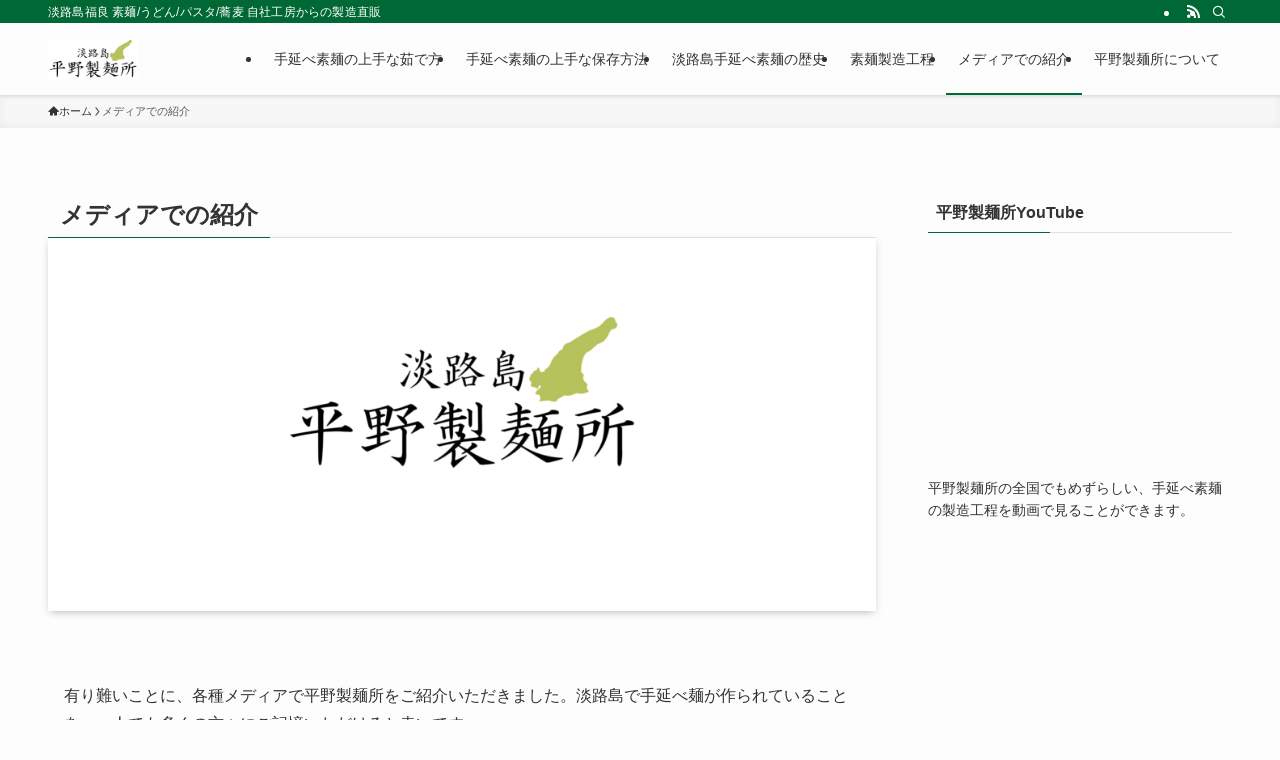

--- FILE ---
content_type: text/html; charset=UTF-8
request_url: https://mekabumen.net/media/
body_size: 15304
content:
<!DOCTYPE html>
<html lang="ja" data-loaded="false" data-scrolled="false" data-spmenu="closed">
<head>
<meta charset="utf-8">
<meta name="format-detection" content="telephone=no">
<meta http-equiv="X-UA-Compatible" content="IE=edge">
<meta name="viewport" content="width=device-width, viewport-fit=cover">
<title>メディアでの紹介 | 平野製麺所</title>
<meta name='robots' content='max-image-preview:large' />
	<style>img:is([sizes="auto" i], [sizes^="auto," i]) { contain-intrinsic-size: 3000px 1500px }</style>
	<link rel='dns-prefetch' href='//cdn.jsdelivr.net' />
<link rel="alternate" type="application/rss+xml" title="平野製麺所 &raquo; フィード" href="https://mekabumen.net/feed/" />
<link rel="alternate" type="application/rss+xml" title="平野製麺所 &raquo; コメントフィード" href="https://mekabumen.net/comments/feed/" />

<!-- SEO SIMPLE PACK 3.6.2 -->
<meta name="description" content="有り難いことに、各種メディアで平野製麺所をご紹介いただきました。淡路島で手延べ麺が作られていることを、一人でも多くの方々にご記憶いただけると幸いです。 マツコの知らない世界 2017年7月25日人気テレビ番組「マツコの知らない世界」で、”う">
<link rel="canonical" href="https://mekabumen.net/media/">
<meta property="og:locale" content="ja_JP">
<meta property="og:type" content="article">
<meta property="og:image" content="https://mekabumen.net/wp-content/uploads/2021/07/hirano01a.jpg">
<meta property="og:title" content="メディアでの紹介 | 平野製麺所">
<meta property="og:description" content="有り難いことに、各種メディアで平野製麺所をご紹介いただきました。淡路島で手延べ麺が作られていることを、一人でも多くの方々にご記憶いただけると幸いです。 マツコの知らない世界 2017年7月25日人気テレビ番組「マツコの知らない世界」で、”う">
<meta property="og:url" content="https://mekabumen.net/media/">
<meta property="og:site_name" content="平野製麺所">
<meta name="twitter:card" content="summary_large_image">
<!-- / SEO SIMPLE PACK -->

<link rel='stylesheet' id='wp-block-library-css' href='https://mekabumen.net/wp-includes/css/dist/block-library/style.min.css?ver=6.8.3' type='text/css' media='all' />
<link rel='stylesheet' id='swell-icons-css' href='https://mekabumen.net/wp-content/themes/swell/build/css/swell-icons.css?ver=2.15.0' type='text/css' media='all' />
<link rel='stylesheet' id='main_style-css' href='https://mekabumen.net/wp-content/themes/swell/build/css/main.css?ver=2.15.0' type='text/css' media='all' />
<link rel='stylesheet' id='swell_blocks-css' href='https://mekabumen.net/wp-content/themes/swell/build/css/blocks.css?ver=2.15.0' type='text/css' media='all' />
<style id='swell_custom-inline-css' type='text/css'>
:root{--swl-fz--content:4vw;--swl-font_family:"游ゴシック体", "Yu Gothic", YuGothic, "Hiragino Kaku Gothic ProN", "Hiragino Sans", Meiryo, sans-serif;--swl-font_weight:500;--color_main:#006834;--color_text:#333;--color_link:#1176d4;--color_htag:#006834;--color_bg:#fdfdfd;--color_gradient1:#d8ffff;--color_gradient2:#87e7ff;--color_main_thin:rgba(0, 130, 65, 0.05 );--color_main_dark:rgba(0, 78, 39, 1 );--color_list_check:#006834;--color_list_num:#006834;--color_list_good:#86dd7b;--color_list_triangle:#f4e03a;--color_list_bad:#f36060;--color_faq_q:#d55656;--color_faq_a:#6599b7;--color_icon_good:#3cd250;--color_icon_good_bg:#ecffe9;--color_icon_bad:#4b73eb;--color_icon_bad_bg:#eafaff;--color_icon_info:#f578b4;--color_icon_info_bg:#fff0fa;--color_icon_announce:#ffa537;--color_icon_announce_bg:#fff5f0;--color_icon_pen:#7a7a7a;--color_icon_pen_bg:#f7f7f7;--color_icon_book:#787364;--color_icon_book_bg:#f8f6ef;--color_icon_point:#ffa639;--color_icon_check:#86d67c;--color_icon_batsu:#f36060;--color_icon_hatena:#5295cc;--color_icon_caution:#f7da38;--color_icon_memo:#84878a;--color_deep01:#e44141;--color_deep02:#3d79d5;--color_deep03:#63a84d;--color_deep04:#f09f4d;--color_pale01:#fff2f0;--color_pale02:#f3f8fd;--color_pale03:#f1f9ee;--color_pale04:#fdf9ee;--color_mark_blue:#b7e3ff;--color_mark_green:#bdf9c3;--color_mark_yellow:#fcf69f;--color_mark_orange:#ffddbc;--border01:solid 1px var(--color_main);--border02:double 4px var(--color_main);--border03:dashed 2px var(--color_border);--border04:solid 4px var(--color_gray);--card_posts_thumb_ratio:56.25%;--list_posts_thumb_ratio:56.25%;--big_posts_thumb_ratio:56.25%;--thumb_posts_thumb_ratio:56.25%;--blogcard_thumb_ratio:56.25%;--color_header_bg:#fdfdfd;--color_header_text:#333;--color_footer_bg:#006834;--color_footer_text:#ffffff;--container_size:1200px;--article_size:900px;--logo_size_sp:48px;--logo_size_pc:40px;--logo_size_pcfix:32px;}.swl-cell-bg[data-icon="doubleCircle"]{--cell-icon-color:#ffc977}.swl-cell-bg[data-icon="circle"]{--cell-icon-color:#94e29c}.swl-cell-bg[data-icon="triangle"]{--cell-icon-color:#eeda2f}.swl-cell-bg[data-icon="close"]{--cell-icon-color:#ec9191}.swl-cell-bg[data-icon="hatena"]{--cell-icon-color:#93c9da}.swl-cell-bg[data-icon="check"]{--cell-icon-color:#94e29c}.swl-cell-bg[data-icon="line"]{--cell-icon-color:#9b9b9b}.cap_box[data-colset="col1"]{--capbox-color:#f59b5f;--capbox-color--bg:#fff8eb}.cap_box[data-colset="col2"]{--capbox-color:#5fb9f5;--capbox-color--bg:#edf5ff}.cap_box[data-colset="col3"]{--capbox-color:#2fcd90;--capbox-color--bg:#eafaf2}.red_{--the-btn-color:#f74a4a;--the-btn-color2:#ffbc49;--the-solid-shadow: rgba(185, 56, 56, 1 )}.blue_{--the-btn-color:#338df4;--the-btn-color2:#35eaff;--the-solid-shadow: rgba(38, 106, 183, 1 )}.green_{--the-btn-color:#62d847;--the-btn-color2:#7bf7bd;--the-solid-shadow: rgba(74, 162, 53, 1 )}.is-style-btn_normal{--the-btn-radius:80px}.is-style-btn_solid{--the-btn-radius:80px}.is-style-btn_shiny{--the-btn-radius:80px}.is-style-btn_line{--the-btn-radius:80px}.post_content blockquote{padding:1.5em 2em 1.5em 3em}.post_content blockquote::before{content:"";display:block;width:5px;height:calc(100% - 3em);top:1.5em;left:1.5em;border-left:solid 1px rgba(180,180,180,.75);border-right:solid 1px rgba(180,180,180,.75);}.mark_blue{background:-webkit-linear-gradient(transparent 64%,var(--color_mark_blue) 0%);background:linear-gradient(transparent 64%,var(--color_mark_blue) 0%)}.mark_green{background:-webkit-linear-gradient(transparent 64%,var(--color_mark_green) 0%);background:linear-gradient(transparent 64%,var(--color_mark_green) 0%)}.mark_yellow{background:-webkit-linear-gradient(transparent 64%,var(--color_mark_yellow) 0%);background:linear-gradient(transparent 64%,var(--color_mark_yellow) 0%)}.mark_orange{background:-webkit-linear-gradient(transparent 64%,var(--color_mark_orange) 0%);background:linear-gradient(transparent 64%,var(--color_mark_orange) 0%)}[class*="is-style-icon_"]{color:#333;border-width:0}[class*="is-style-big_icon_"]{border-width:2px;border-style:solid}[data-col="gray"] .c-balloon__text{background:#f7f7f7;border-color:#ccc}[data-col="gray"] .c-balloon__before{border-right-color:#f7f7f7}[data-col="green"] .c-balloon__text{background:#d1f8c2;border-color:#9ddd93}[data-col="green"] .c-balloon__before{border-right-color:#d1f8c2}[data-col="blue"] .c-balloon__text{background:#e2f6ff;border-color:#93d2f0}[data-col="blue"] .c-balloon__before{border-right-color:#e2f6ff}[data-col="red"] .c-balloon__text{background:#ffebeb;border-color:#f48789}[data-col="red"] .c-balloon__before{border-right-color:#ffebeb}[data-col="yellow"] .c-balloon__text{background:#f9f7d2;border-color:#fbe593}[data-col="yellow"] .c-balloon__before{border-right-color:#f9f7d2}.-type-list2 .p-postList__body::after,.-type-big .p-postList__body::after{content: "続きを読む »";}.c-postThumb__cat{background-color:#006834;color:#fff}.post_content h2:where(:not([class^="swell-block-"]):not(.faq_q):not(.p-postList__title)){background:var(--color_htag);padding:.75em 1em;color:#fff}.post_content h2:where(:not([class^="swell-block-"]):not(.faq_q):not(.p-postList__title))::before{position:absolute;display:block;pointer-events:none;content:"";top:-4px;left:0;width:100%;height:calc(100% + 4px);box-sizing:content-box;border-top:solid 2px var(--color_htag);border-bottom:solid 2px var(--color_htag)}.post_content h3:where(:not([class^="swell-block-"]):not(.faq_q):not(.p-postList__title)){padding:0 .5em .5em}.post_content h3:where(:not([class^="swell-block-"]):not(.faq_q):not(.p-postList__title))::before{content:"";width:100%;height:2px;background-color:var(--color_htag)}.post_content h4:where(:not([class^="swell-block-"]):not(.faq_q):not(.p-postList__title)){padding:0 0 0 16px;border-left:solid 2px var(--color_htag)}.l-header{box-shadow: 0 1px 4px rgba(0,0,0,.12)}.l-header__bar{color:#fff;background:var(--color_main)}.l-header__menuBtn{order:1}.l-header__customBtn{order:3}.c-gnav a::after{background:var(--color_main);width:100%;height:2px;transform:scaleX(0)}.p-spHeadMenu .menu-item.-current{border-bottom-color:var(--color_main)}.c-gnav > li:hover > a::after,.c-gnav > .-current > a::after{transform: scaleX(1)}.c-gnav .sub-menu{color:#333;background:#fff}.l-fixHeader::before{opacity:1}#pagetop{border-radius:50%}#fix_bottom_menu{color:#333}#fix_bottom_menu::before{background:#fff;opacity:0.9}.c-widget__title.-spmenu{padding:.5em .75em;border-radius:var(--swl-radius--2, 0px);background:var(--color_main);color:#fff;}.c-widget__title.-footer{padding:.5em}.c-widget__title.-footer::before{content:"";bottom:0;left:0;width:40%;z-index:1;background:var(--color_main)}.c-widget__title.-footer::after{content:"";bottom:0;left:0;width:100%;background:var(--color_border)}.c-secTitle{border-left:solid 2px var(--color_main);padding:0em .75em}.p-spMenu{color:#333}.p-spMenu__inner::before{background:#fdfdfd;opacity:1}.p-spMenu__overlay{background:#000;opacity:0.6}[class*="page-numbers"]{color:#fff;background-color:#dedede}a{text-decoration: none}.l-topTitleArea.c-filterLayer::before{background-color:#000;opacity:0.2;content:""}@media screen and (min-width: 960px){:root{}}@media screen and (max-width: 959px){:root{}.l-header__logo{order:2;text-align:center}}@media screen and (min-width: 600px){:root{--swl-fz--content:16px;}}@media screen and (max-width: 599px){:root{}}@media (min-width: 1108px) {.alignwide{left:-100px;width:calc(100% + 200px);}}@media (max-width: 1108px) {.-sidebar-off .swell-block-fullWide__inner.l-container .alignwide{left:0px;width:100%;}}.l-fixHeader .l-fixHeader__gnav{order:0}[data-scrolled=true] .l-fixHeader[data-ready]{opacity:1;-webkit-transform:translateY(0)!important;transform:translateY(0)!important;visibility:visible}.-body-solid .l-fixHeader{box-shadow:0 2px 4px var(--swl-color_shadow)}.l-fixHeader__inner{align-items:stretch;color:var(--color_header_text);display:flex;padding-bottom:0;padding-top:0;position:relative;z-index:1}.l-fixHeader__logo{align-items:center;display:flex;line-height:1;margin-right:24px;order:0;padding:16px 0}[data-scrolled=true] #fix_bottom_menu{bottom:0}#fix_bottom_menu{box-shadow:0 0 4px rgba(0,0,0,.1);transition:bottom .4s;width:100%;z-index:100}#fix_bottom_menu:before{display:block;z-index:0}#fix_bottom_menu .menu_list{align-items:center;display:flex;height:50px;justify-content:space-between;padding:2px 0 0;position:relative;z-index:1}#fix_bottom_menu .menu_btn .open_btn{opacity:1;-webkit-transform:scale(1.1);transform:scale(1.1)}#fix_bottom_menu .menu-item{flex:1 1 100%;margin:0;padding:0;text-align:center}#fix_bottom_menu .menu-item a{color:inherit;display:block;line-height:1;text-decoration:none}#fix_bottom_menu .menu-item i{color:inherit;display:block;font-size:20px;height:20px;line-height:20px;text-align:center}#fix_bottom_menu .menu-item i:before{color:inherit;display:inline-block}#fix_bottom_menu span{color:inherit;display:block;font-size:10px;line-height:1;margin-top:4px;width:100%}@media not all and (min-width:960px){#fix_bottom_menu{display:block;padding-bottom:calc(env(safe-area-inset-bottom)*.5)}}.is-style-btn_normal a,.is-style-btn_shiny a{box-shadow:var(--swl-btn_shadow)}.c-shareBtns__btn,.is-style-balloon>.c-tabList .c-tabList__button,.p-snsCta,[class*=page-numbers]{box-shadow:var(--swl-box_shadow)}.p-articleThumb__img,.p-articleThumb__youtube{box-shadow:var(--swl-img_shadow)}.p-pickupBanners__item .c-bannerLink,.p-postList__thumb{box-shadow:0 2px 8px rgba(0,0,0,.1),0 4px 4px -4px rgba(0,0,0,.1)}.p-postList.-w-ranking li:before{background-image:repeating-linear-gradient(-45deg,hsla(0,0%,100%,.1),hsla(0,0%,100%,.1) 6px,transparent 0,transparent 12px);box-shadow:1px 1px 4px rgba(0,0,0,.2)}.l-header__bar{position:relative;width:100%}.l-header__bar .c-catchphrase{color:inherit;font-size:12px;letter-spacing:var(--swl-letter_spacing,.2px);line-height:14px;margin-right:auto;overflow:hidden;padding:4px 0;white-space:nowrap;width:50%}.l-header__bar .c-iconList .c-iconList__link{margin:0;padding:4px 6px}.l-header__barInner{align-items:center;display:flex;justify-content:flex-end}@media (min-width:960px){.-series .l-header__inner{align-items:stretch;display:flex}.-series .l-header__logo{align-items:center;display:flex;flex-wrap:wrap;margin-right:24px;padding:16px 0}.-series .l-header__logo .c-catchphrase{font-size:13px;padding:4px 0}.-series .c-headLogo{margin-right:16px}.-series-right .l-header__inner{justify-content:space-between}.-series-right .c-gnavWrap{margin-left:auto}.-series-right .w-header{margin-left:12px}.-series-left .w-header{margin-left:auto}}@media (min-width:960px) and (min-width:600px){.-series .c-headLogo{max-width:400px}}.c-gnav .sub-menu a:before,.c-listMenu a:before{-webkit-font-smoothing:antialiased;-moz-osx-font-smoothing:grayscale;font-family:icomoon!important;font-style:normal;font-variant:normal;font-weight:400;line-height:1;text-transform:none}.c-submenuToggleBtn{display:none}.c-listMenu a{padding:.75em 1em .75em 1.5em;transition:padding .25s}.c-listMenu a:hover{padding-left:1.75em;padding-right:.75em}.c-gnav .sub-menu a:before,.c-listMenu a:before{color:inherit;content:"\e921";display:inline-block;left:2px;position:absolute;top:50%;-webkit-transform:translateY(-50%);transform:translateY(-50%);vertical-align:middle}.widget_categories>ul>.cat-item>a,.wp-block-categories-list>li>a{padding-left:1.75em}.c-listMenu .children,.c-listMenu .sub-menu{margin:0}.c-listMenu .children a,.c-listMenu .sub-menu a{font-size:.9em;padding-left:2.5em}.c-listMenu .children a:before,.c-listMenu .sub-menu a:before{left:1em}.c-listMenu .children a:hover,.c-listMenu .sub-menu a:hover{padding-left:2.75em}.c-listMenu .children ul a,.c-listMenu .sub-menu ul a{padding-left:3.25em}.c-listMenu .children ul a:before,.c-listMenu .sub-menu ul a:before{left:1.75em}.c-listMenu .children ul a:hover,.c-listMenu .sub-menu ul a:hover{padding-left:3.5em}.c-gnav li:hover>.sub-menu{opacity:1;visibility:visible}.c-gnav .sub-menu:before{background:inherit;content:"";height:100%;left:0;position:absolute;top:0;width:100%;z-index:0}.c-gnav .sub-menu .sub-menu{left:100%;top:0;z-index:-1}.c-gnav .sub-menu a{padding-left:2em}.c-gnav .sub-menu a:before{left:.5em}.c-gnav .sub-menu a:hover .ttl{left:4px}:root{--color_content_bg:var(--color_bg);}.c-widget__title.-side{padding:.5em}.c-widget__title.-side::before{content:"";bottom:0;left:0;width:40%;z-index:1;background:var(--color_main)}.c-widget__title.-side::after{content:"";bottom:0;left:0;width:100%;background:var(--color_border)}.page.-index-off .w-beforeToc{display:none}@media screen and (min-width: 960px){:root{}}@media screen and (max-width: 959px){:root{}}@media screen and (min-width: 600px){:root{}}@media screen and (max-width: 599px){:root{}}.swell-block-fullWide__inner.l-container{--swl-fw_inner_pad:var(--swl-pad_container,0px)}@media (min-width:960px){.-sidebar-on .l-content .alignfull,.-sidebar-on .l-content .alignwide{left:-16px;width:calc(100% + 32px)}.swell-block-fullWide__inner.l-article{--swl-fw_inner_pad:var(--swl-pad_post_content,0px)}.-sidebar-on .swell-block-fullWide__inner .alignwide{left:0;width:100%}.-sidebar-on .swell-block-fullWide__inner .alignfull{left:calc(0px - var(--swl-fw_inner_pad, 0))!important;margin-left:0!important;margin-right:0!important;width:calc(100% + var(--swl-fw_inner_pad, 0)*2)!important}}.-index-off .p-toc,.swell-toc-placeholder:empty{display:none}.p-toc.-modal{height:100%;margin:0;overflow-y:auto;padding:0}#main_content .p-toc{border-radius:var(--swl-radius--2,0);margin:4em auto;max-width:800px}#sidebar .p-toc{margin-top:-.5em}.p-toc .__pn:before{content:none!important;counter-increment:none}.p-toc .__prev{margin:0 0 1em}.p-toc .__next{margin:1em 0 0}.p-toc.is-omitted:not([data-omit=ct]) [data-level="2"] .p-toc__childList{height:0;margin-bottom:-.5em;visibility:hidden}.p-toc.is-omitted:not([data-omit=nest]){position:relative}.p-toc.is-omitted:not([data-omit=nest]):before{background:linear-gradient(hsla(0,0%,100%,0),var(--color_bg));bottom:5em;content:"";height:4em;left:0;opacity:.75;pointer-events:none;position:absolute;width:100%;z-index:1}.p-toc.is-omitted:not([data-omit=nest]):after{background:var(--color_bg);bottom:0;content:"";height:5em;left:0;opacity:.75;position:absolute;width:100%;z-index:1}.p-toc.is-omitted:not([data-omit=nest]) .__next,.p-toc.is-omitted:not([data-omit=nest]) [data-omit="1"]{display:none}.p-toc .p-toc__expandBtn{background-color:#f7f7f7;border:rgba(0,0,0,.2);border-radius:5em;box-shadow:0 0 0 1px #bbb;color:#333;display:block;font-size:14px;line-height:1.5;margin:.75em auto 0;min-width:6em;padding:.5em 1em;position:relative;transition:box-shadow .25s;z-index:2}.p-toc[data-omit=nest] .p-toc__expandBtn{display:inline-block;font-size:13px;margin:0 0 0 1.25em;padding:.5em .75em}.p-toc:not([data-omit=nest]) .p-toc__expandBtn:after,.p-toc:not([data-omit=nest]) .p-toc__expandBtn:before{border-top-color:inherit;border-top-style:dotted;border-top-width:3px;content:"";display:block;height:1px;position:absolute;top:calc(50% - 1px);transition:border-color .25s;width:100%;width:22px}.p-toc:not([data-omit=nest]) .p-toc__expandBtn:before{right:calc(100% + 1em)}.p-toc:not([data-omit=nest]) .p-toc__expandBtn:after{left:calc(100% + 1em)}.p-toc.is-expanded .p-toc__expandBtn{border-color:transparent}.p-toc__ttl{display:block;font-size:1.2em;line-height:1;position:relative;text-align:center}.p-toc__ttl:before{content:"\e918";display:inline-block;font-family:icomoon;margin-right:.5em;padding-bottom:2px;vertical-align:middle}#index_modal .p-toc__ttl{margin-bottom:.5em}.p-toc__list li{line-height:1.6}.p-toc__list>li+li{margin-top:.5em}.p-toc__list .p-toc__childList{padding-left:.5em}.p-toc__list [data-level="3"]{font-size:.9em}.p-toc__list .mininote{display:none}.post_content .p-toc__list{padding-left:0}#sidebar .p-toc__list{margin-bottom:0}#sidebar .p-toc__list .p-toc__childList{padding-left:0}.p-toc__link{color:inherit;font-size:inherit;text-decoration:none}.p-toc__link:hover{opacity:.8}.p-toc.-double{background:var(--color_gray);background:linear-gradient(-45deg,transparent 25%,var(--color_gray) 25%,var(--color_gray) 50%,transparent 50%,transparent 75%,var(--color_gray) 75%,var(--color_gray));background-clip:padding-box;background-size:4px 4px;border-bottom:4px double var(--color_border);border-top:4px double var(--color_border);padding:1.5em 1em 1em}.p-toc.-double .p-toc__ttl{margin-bottom:.75em}@media (min-width:960px){#main_content .p-toc{width:92%}}@media (hover:hover){.p-toc .p-toc__expandBtn:hover{border-color:transparent;box-shadow:0 0 0 2px currentcolor}}@media (min-width:600px){.p-toc.-double{padding:2em}}
</style>
<link rel='stylesheet' id='swell-parts/footer-css' href='https://mekabumen.net/wp-content/themes/swell/build/css/modules/parts/footer.css?ver=2.15.0' type='text/css' media='all' />
<link rel='stylesheet' id='swell-page/page-css' href='https://mekabumen.net/wp-content/themes/swell/build/css/modules/page/page.css?ver=2.15.0' type='text/css' media='all' />
<style id='classic-theme-styles-inline-css' type='text/css'>
/*! This file is auto-generated */
.wp-block-button__link{color:#fff;background-color:#32373c;border-radius:9999px;box-shadow:none;text-decoration:none;padding:calc(.667em + 2px) calc(1.333em + 2px);font-size:1.125em}.wp-block-file__button{background:#32373c;color:#fff;text-decoration:none}
</style>
<style id='global-styles-inline-css' type='text/css'>
:root{--wp--preset--aspect-ratio--square: 1;--wp--preset--aspect-ratio--4-3: 4/3;--wp--preset--aspect-ratio--3-4: 3/4;--wp--preset--aspect-ratio--3-2: 3/2;--wp--preset--aspect-ratio--2-3: 2/3;--wp--preset--aspect-ratio--16-9: 16/9;--wp--preset--aspect-ratio--9-16: 9/16;--wp--preset--color--black: #000;--wp--preset--color--cyan-bluish-gray: #abb8c3;--wp--preset--color--white: #fff;--wp--preset--color--pale-pink: #f78da7;--wp--preset--color--vivid-red: #cf2e2e;--wp--preset--color--luminous-vivid-orange: #ff6900;--wp--preset--color--luminous-vivid-amber: #fcb900;--wp--preset--color--light-green-cyan: #7bdcb5;--wp--preset--color--vivid-green-cyan: #00d084;--wp--preset--color--pale-cyan-blue: #8ed1fc;--wp--preset--color--vivid-cyan-blue: #0693e3;--wp--preset--color--vivid-purple: #9b51e0;--wp--preset--color--swl-main: var(--color_main);--wp--preset--color--swl-main-thin: var(--color_main_thin);--wp--preset--color--swl-gray: var(--color_gray);--wp--preset--color--swl-deep-01: var(--color_deep01);--wp--preset--color--swl-deep-02: var(--color_deep02);--wp--preset--color--swl-deep-03: var(--color_deep03);--wp--preset--color--swl-deep-04: var(--color_deep04);--wp--preset--color--swl-pale-01: var(--color_pale01);--wp--preset--color--swl-pale-02: var(--color_pale02);--wp--preset--color--swl-pale-03: var(--color_pale03);--wp--preset--color--swl-pale-04: var(--color_pale04);--wp--preset--gradient--vivid-cyan-blue-to-vivid-purple: linear-gradient(135deg,rgba(6,147,227,1) 0%,rgb(155,81,224) 100%);--wp--preset--gradient--light-green-cyan-to-vivid-green-cyan: linear-gradient(135deg,rgb(122,220,180) 0%,rgb(0,208,130) 100%);--wp--preset--gradient--luminous-vivid-amber-to-luminous-vivid-orange: linear-gradient(135deg,rgba(252,185,0,1) 0%,rgba(255,105,0,1) 100%);--wp--preset--gradient--luminous-vivid-orange-to-vivid-red: linear-gradient(135deg,rgba(255,105,0,1) 0%,rgb(207,46,46) 100%);--wp--preset--gradient--very-light-gray-to-cyan-bluish-gray: linear-gradient(135deg,rgb(238,238,238) 0%,rgb(169,184,195) 100%);--wp--preset--gradient--cool-to-warm-spectrum: linear-gradient(135deg,rgb(74,234,220) 0%,rgb(151,120,209) 20%,rgb(207,42,186) 40%,rgb(238,44,130) 60%,rgb(251,105,98) 80%,rgb(254,248,76) 100%);--wp--preset--gradient--blush-light-purple: linear-gradient(135deg,rgb(255,206,236) 0%,rgb(152,150,240) 100%);--wp--preset--gradient--blush-bordeaux: linear-gradient(135deg,rgb(254,205,165) 0%,rgb(254,45,45) 50%,rgb(107,0,62) 100%);--wp--preset--gradient--luminous-dusk: linear-gradient(135deg,rgb(255,203,112) 0%,rgb(199,81,192) 50%,rgb(65,88,208) 100%);--wp--preset--gradient--pale-ocean: linear-gradient(135deg,rgb(255,245,203) 0%,rgb(182,227,212) 50%,rgb(51,167,181) 100%);--wp--preset--gradient--electric-grass: linear-gradient(135deg,rgb(202,248,128) 0%,rgb(113,206,126) 100%);--wp--preset--gradient--midnight: linear-gradient(135deg,rgb(2,3,129) 0%,rgb(40,116,252) 100%);--wp--preset--font-size--small: 0.9em;--wp--preset--font-size--medium: 1.1em;--wp--preset--font-size--large: 1.25em;--wp--preset--font-size--x-large: 42px;--wp--preset--font-size--xs: 0.75em;--wp--preset--font-size--huge: 1.6em;--wp--preset--spacing--20: 0.44rem;--wp--preset--spacing--30: 0.67rem;--wp--preset--spacing--40: 1rem;--wp--preset--spacing--50: 1.5rem;--wp--preset--spacing--60: 2.25rem;--wp--preset--spacing--70: 3.38rem;--wp--preset--spacing--80: 5.06rem;--wp--preset--shadow--natural: 6px 6px 9px rgba(0, 0, 0, 0.2);--wp--preset--shadow--deep: 12px 12px 50px rgba(0, 0, 0, 0.4);--wp--preset--shadow--sharp: 6px 6px 0px rgba(0, 0, 0, 0.2);--wp--preset--shadow--outlined: 6px 6px 0px -3px rgba(255, 255, 255, 1), 6px 6px rgba(0, 0, 0, 1);--wp--preset--shadow--crisp: 6px 6px 0px rgba(0, 0, 0, 1);}:where(.is-layout-flex){gap: 0.5em;}:where(.is-layout-grid){gap: 0.5em;}body .is-layout-flex{display: flex;}.is-layout-flex{flex-wrap: wrap;align-items: center;}.is-layout-flex > :is(*, div){margin: 0;}body .is-layout-grid{display: grid;}.is-layout-grid > :is(*, div){margin: 0;}:where(.wp-block-columns.is-layout-flex){gap: 2em;}:where(.wp-block-columns.is-layout-grid){gap: 2em;}:where(.wp-block-post-template.is-layout-flex){gap: 1.25em;}:where(.wp-block-post-template.is-layout-grid){gap: 1.25em;}.has-black-color{color: var(--wp--preset--color--black) !important;}.has-cyan-bluish-gray-color{color: var(--wp--preset--color--cyan-bluish-gray) !important;}.has-white-color{color: var(--wp--preset--color--white) !important;}.has-pale-pink-color{color: var(--wp--preset--color--pale-pink) !important;}.has-vivid-red-color{color: var(--wp--preset--color--vivid-red) !important;}.has-luminous-vivid-orange-color{color: var(--wp--preset--color--luminous-vivid-orange) !important;}.has-luminous-vivid-amber-color{color: var(--wp--preset--color--luminous-vivid-amber) !important;}.has-light-green-cyan-color{color: var(--wp--preset--color--light-green-cyan) !important;}.has-vivid-green-cyan-color{color: var(--wp--preset--color--vivid-green-cyan) !important;}.has-pale-cyan-blue-color{color: var(--wp--preset--color--pale-cyan-blue) !important;}.has-vivid-cyan-blue-color{color: var(--wp--preset--color--vivid-cyan-blue) !important;}.has-vivid-purple-color{color: var(--wp--preset--color--vivid-purple) !important;}.has-black-background-color{background-color: var(--wp--preset--color--black) !important;}.has-cyan-bluish-gray-background-color{background-color: var(--wp--preset--color--cyan-bluish-gray) !important;}.has-white-background-color{background-color: var(--wp--preset--color--white) !important;}.has-pale-pink-background-color{background-color: var(--wp--preset--color--pale-pink) !important;}.has-vivid-red-background-color{background-color: var(--wp--preset--color--vivid-red) !important;}.has-luminous-vivid-orange-background-color{background-color: var(--wp--preset--color--luminous-vivid-orange) !important;}.has-luminous-vivid-amber-background-color{background-color: var(--wp--preset--color--luminous-vivid-amber) !important;}.has-light-green-cyan-background-color{background-color: var(--wp--preset--color--light-green-cyan) !important;}.has-vivid-green-cyan-background-color{background-color: var(--wp--preset--color--vivid-green-cyan) !important;}.has-pale-cyan-blue-background-color{background-color: var(--wp--preset--color--pale-cyan-blue) !important;}.has-vivid-cyan-blue-background-color{background-color: var(--wp--preset--color--vivid-cyan-blue) !important;}.has-vivid-purple-background-color{background-color: var(--wp--preset--color--vivid-purple) !important;}.has-black-border-color{border-color: var(--wp--preset--color--black) !important;}.has-cyan-bluish-gray-border-color{border-color: var(--wp--preset--color--cyan-bluish-gray) !important;}.has-white-border-color{border-color: var(--wp--preset--color--white) !important;}.has-pale-pink-border-color{border-color: var(--wp--preset--color--pale-pink) !important;}.has-vivid-red-border-color{border-color: var(--wp--preset--color--vivid-red) !important;}.has-luminous-vivid-orange-border-color{border-color: var(--wp--preset--color--luminous-vivid-orange) !important;}.has-luminous-vivid-amber-border-color{border-color: var(--wp--preset--color--luminous-vivid-amber) !important;}.has-light-green-cyan-border-color{border-color: var(--wp--preset--color--light-green-cyan) !important;}.has-vivid-green-cyan-border-color{border-color: var(--wp--preset--color--vivid-green-cyan) !important;}.has-pale-cyan-blue-border-color{border-color: var(--wp--preset--color--pale-cyan-blue) !important;}.has-vivid-cyan-blue-border-color{border-color: var(--wp--preset--color--vivid-cyan-blue) !important;}.has-vivid-purple-border-color{border-color: var(--wp--preset--color--vivid-purple) !important;}.has-vivid-cyan-blue-to-vivid-purple-gradient-background{background: var(--wp--preset--gradient--vivid-cyan-blue-to-vivid-purple) !important;}.has-light-green-cyan-to-vivid-green-cyan-gradient-background{background: var(--wp--preset--gradient--light-green-cyan-to-vivid-green-cyan) !important;}.has-luminous-vivid-amber-to-luminous-vivid-orange-gradient-background{background: var(--wp--preset--gradient--luminous-vivid-amber-to-luminous-vivid-orange) !important;}.has-luminous-vivid-orange-to-vivid-red-gradient-background{background: var(--wp--preset--gradient--luminous-vivid-orange-to-vivid-red) !important;}.has-very-light-gray-to-cyan-bluish-gray-gradient-background{background: var(--wp--preset--gradient--very-light-gray-to-cyan-bluish-gray) !important;}.has-cool-to-warm-spectrum-gradient-background{background: var(--wp--preset--gradient--cool-to-warm-spectrum) !important;}.has-blush-light-purple-gradient-background{background: var(--wp--preset--gradient--blush-light-purple) !important;}.has-blush-bordeaux-gradient-background{background: var(--wp--preset--gradient--blush-bordeaux) !important;}.has-luminous-dusk-gradient-background{background: var(--wp--preset--gradient--luminous-dusk) !important;}.has-pale-ocean-gradient-background{background: var(--wp--preset--gradient--pale-ocean) !important;}.has-electric-grass-gradient-background{background: var(--wp--preset--gradient--electric-grass) !important;}.has-midnight-gradient-background{background: var(--wp--preset--gradient--midnight) !important;}.has-small-font-size{font-size: var(--wp--preset--font-size--small) !important;}.has-medium-font-size{font-size: var(--wp--preset--font-size--medium) !important;}.has-large-font-size{font-size: var(--wp--preset--font-size--large) !important;}.has-x-large-font-size{font-size: var(--wp--preset--font-size--x-large) !important;}
:where(.wp-block-post-template.is-layout-flex){gap: 1.25em;}:where(.wp-block-post-template.is-layout-grid){gap: 1.25em;}
:where(.wp-block-columns.is-layout-flex){gap: 2em;}:where(.wp-block-columns.is-layout-grid){gap: 2em;}
:root :where(.wp-block-pullquote){font-size: 1.5em;line-height: 1.6;}
</style>

<noscript><link href="https://mekabumen.net/wp-content/themes/swell/build/css/noscript.css" rel="stylesheet"></noscript>
<link rel="https://api.w.org/" href="https://mekabumen.net/wp-json/" /><link rel="alternate" title="JSON" type="application/json" href="https://mekabumen.net/wp-json/wp/v2/pages/584" /><link rel='shortlink' href='https://mekabumen.net/?p=584' />
<style type="text/css">.broken_link, a.broken_link {
	text-decoration: line-through;
}</style><link rel="icon" href="https://mekabumen.net/wp-content/uploads/2021/07/awajishima-150x150.gif" sizes="32x32" />
<link rel="icon" href="https://mekabumen.net/wp-content/uploads/2021/07/awajishima.gif" sizes="192x192" />
<link rel="apple-touch-icon" href="https://mekabumen.net/wp-content/uploads/2021/07/awajishima.gif" />
<meta name="msapplication-TileImage" content="https://mekabumen.net/wp-content/uploads/2021/07/awajishima.gif" />

<link rel="stylesheet" href="https://mekabumen.net/wp-content/themes/swell/build/css/print.css" media="print" >
</head>
<body>
<div id="body_wrap" class="wp-singular page-template-default page page-id-584 wp-theme-swell -body-solid -index-off -sidebar-on -frame-off id_584" >
<div id="sp_menu" class="p-spMenu -left">
	<div class="p-spMenu__inner">
		<div class="p-spMenu__closeBtn">
			<button class="c-iconBtn -menuBtn c-plainBtn" data-onclick="toggleMenu" aria-label="メニューを閉じる">
				<i class="c-iconBtn__icon icon-close-thin"></i>
			</button>
		</div>
		<div class="p-spMenu__body">
			<div class="c-widget__title -spmenu">
				MENU			</div>
			<div class="p-spMenu__nav">
				<ul class="c-spnav c-listMenu"><li class="menu-item menu-item-type-post_type menu-item-object-page menu-item-648"><a href="https://mekabumen.net/cooking/">手延べ素麺の上手な茹で方</a></li>
<li class="menu-item menu-item-type-post_type menu-item-object-page menu-item-650"><a href="https://mekabumen.net/storing/">手延べ素麺の上手な保存方法</a></li>
<li class="menu-item menu-item-type-post_type menu-item-object-page menu-item-649"><a href="https://mekabumen.net/history/">淡路島手延べ素麺の歴史</a></li>
<li class="menu-item menu-item-type-post_type menu-item-object-page menu-item-637"><a href="https://mekabumen.net/seizou/">素麺製造工程</a></li>
<li class="menu-item menu-item-type-post_type menu-item-object-page current-menu-item page_item page-item-584 current_page_item menu-item-640"><a href="https://mekabumen.net/media/" aria-current="page">メディアでの紹介</a></li>
<li class="menu-item menu-item-type-post_type menu-item-object-page menu-item-638"><a href="https://mekabumen.net/hiranoseimensho/">平野製麺所について</a></li>
</ul>			</div>
					</div>
	</div>
	<div class="p-spMenu__overlay c-overlay" data-onclick="toggleMenu"></div>
</div>
<header id="header" class="l-header -series -series-right" data-spfix="1">
	<div class="l-header__bar pc_">
	<div class="l-header__barInner l-container">
		<div class="c-catchphrase">淡路島福良 素麺/うどん/パスタ/蕎麦 自社工房からの製造直販</div><ul class="c-iconList">
						<li class="c-iconList__item -rss">
						<a href="https://mekabumen.net/feed/" target="_blank" rel="noopener" class="c-iconList__link u-fz-14 hov-flash" aria-label="rss">
							<i class="c-iconList__icon icon-rss" role="presentation"></i>
						</a>
					</li>
									<li class="c-iconList__item -search">
						<button class="c-iconList__link c-plainBtn u-fz-14 hov-flash" data-onclick="toggleSearch" aria-label="検索">
							<i class="c-iconList__icon icon-search" role="presentation"></i>
						</button>
					</li>
				</ul>
	</div>
</div>
	<div class="l-header__inner l-container">
		<div class="l-header__logo">
			<div class="c-headLogo -img"><a href="https://mekabumen.net/" title="平野製麺所" class="c-headLogo__link" rel="home"><img width="866" height="386"  src="https://mekabumen.net/wp-content/uploads/2021/07/hirano01b.jpg" alt="平野製麺所" class="c-headLogo__img" srcset="https://mekabumen.net/wp-content/uploads/2021/07/hirano01b.jpg 866w, https://mekabumen.net/wp-content/uploads/2021/07/hirano01b-300x134.jpg 300w, https://mekabumen.net/wp-content/uploads/2021/07/hirano01b-768x342.jpg 768w" sizes="(max-width: 959px) 50vw, 800px" decoding="async" loading="eager" ></a></div>					</div>
		<nav id="gnav" class="l-header__gnav c-gnavWrap">
					<ul class="c-gnav">
			<li class="menu-item menu-item-type-post_type menu-item-object-page menu-item-648"><a href="https://mekabumen.net/cooking/"><span class="ttl">手延べ素麺の上手な茹で方</span></a></li>
<li class="menu-item menu-item-type-post_type menu-item-object-page menu-item-650"><a href="https://mekabumen.net/storing/"><span class="ttl">手延べ素麺の上手な保存方法</span></a></li>
<li class="menu-item menu-item-type-post_type menu-item-object-page menu-item-649"><a href="https://mekabumen.net/history/"><span class="ttl">淡路島手延べ素麺の歴史</span></a></li>
<li class="menu-item menu-item-type-post_type menu-item-object-page menu-item-637"><a href="https://mekabumen.net/seizou/"><span class="ttl">素麺製造工程</span></a></li>
<li class="menu-item menu-item-type-post_type menu-item-object-page current-menu-item page_item page-item-584 current_page_item menu-item-640"><a href="https://mekabumen.net/media/" aria-current="page"><span class="ttl">メディアでの紹介</span></a></li>
<li class="menu-item menu-item-type-post_type menu-item-object-page menu-item-638"><a href="https://mekabumen.net/hiranoseimensho/"><span class="ttl">平野製麺所について</span></a></li>
					</ul>
			</nav>
		<div class="l-header__customBtn sp_">
			<button class="c-iconBtn c-plainBtn" data-onclick="toggleSearch" aria-label="検索ボタン">
			<i class="c-iconBtn__icon icon-search"></i>
					</button>
	</div>
<div class="l-header__menuBtn sp_">
	<button class="c-iconBtn -menuBtn c-plainBtn" data-onclick="toggleMenu" aria-label="メニューボタン">
		<i class="c-iconBtn__icon icon-menu-thin"></i>
			</button>
</div>
	</div>
	</header>
<div id="fix_header" class="l-fixHeader -series -series-right">
	<div class="l-fixHeader__inner l-container">
		<div class="l-fixHeader__logo">
			<div class="c-headLogo -img"><a href="https://mekabumen.net/" title="平野製麺所" class="c-headLogo__link" rel="home"><img width="866" height="386"  src="https://mekabumen.net/wp-content/uploads/2021/07/hirano01b.jpg" alt="平野製麺所" class="c-headLogo__img" srcset="https://mekabumen.net/wp-content/uploads/2021/07/hirano01b.jpg 866w, https://mekabumen.net/wp-content/uploads/2021/07/hirano01b-300x134.jpg 300w, https://mekabumen.net/wp-content/uploads/2021/07/hirano01b-768x342.jpg 768w" sizes="(max-width: 959px) 50vw, 800px" decoding="async" loading="eager" ></a></div>		</div>
		<div class="l-fixHeader__gnav c-gnavWrap">
					<ul class="c-gnav">
			<li class="menu-item menu-item-type-post_type menu-item-object-page menu-item-648"><a href="https://mekabumen.net/cooking/"><span class="ttl">手延べ素麺の上手な茹で方</span></a></li>
<li class="menu-item menu-item-type-post_type menu-item-object-page menu-item-650"><a href="https://mekabumen.net/storing/"><span class="ttl">手延べ素麺の上手な保存方法</span></a></li>
<li class="menu-item menu-item-type-post_type menu-item-object-page menu-item-649"><a href="https://mekabumen.net/history/"><span class="ttl">淡路島手延べ素麺の歴史</span></a></li>
<li class="menu-item menu-item-type-post_type menu-item-object-page menu-item-637"><a href="https://mekabumen.net/seizou/"><span class="ttl">素麺製造工程</span></a></li>
<li class="menu-item menu-item-type-post_type menu-item-object-page current-menu-item page_item page-item-584 current_page_item menu-item-640"><a href="https://mekabumen.net/media/" aria-current="page"><span class="ttl">メディアでの紹介</span></a></li>
<li class="menu-item menu-item-type-post_type menu-item-object-page menu-item-638"><a href="https://mekabumen.net/hiranoseimensho/"><span class="ttl">平野製麺所について</span></a></li>
					</ul>
			</div>
	</div>
</div>
<div id="breadcrumb" class="p-breadcrumb -bg-on"><ol class="p-breadcrumb__list l-container"><li class="p-breadcrumb__item"><a href="https://mekabumen.net/" class="p-breadcrumb__text"><span class="__home icon-home"> ホーム</span></a></li><li class="p-breadcrumb__item"><span class="p-breadcrumb__text">メディアでの紹介</span></li></ol></div><div id="content" class="l-content l-container" data-postid="584">
		<main id="main_content" class="l-mainContent l-article">
			<div class="l-mainContent__inner" data-clarity-region="article">
				<h1 class="c-pageTitle" data-style="b_bottom"><span class="c-pageTitle__inner">メディアでの紹介</span></h1><figure class="p-articleThumb"><img width="2000" height="900"  src="https://mekabumen.net/wp-content/uploads/2021/07/hirano01a.jpg" alt="淡路島手延べ素麺　平野製麺所" class="p-articleThumb__img" srcset="https://mekabumen.net/wp-content/uploads/2021/07/hirano01a.jpg 2000w, https://mekabumen.net/wp-content/uploads/2021/07/hirano01a-300x135.jpg 300w, https://mekabumen.net/wp-content/uploads/2021/07/hirano01a-1024x461.jpg 1024w, https://mekabumen.net/wp-content/uploads/2021/07/hirano01a-768x346.jpg 768w, https://mekabumen.net/wp-content/uploads/2021/07/hirano01a-1536x691.jpg 1536w" sizes="(min-width: 960px) 960px, 100vw" ></figure>								<div class="post_content">
					
<p>有り難いことに、各種メディアで平野製麺所をご紹介いただきました。淡路島で手延べ麺が作られていることを、一人でも多くの方々にご記憶いただけると幸いです。</p>



<h2 class="wp-block-heading">マツコの知らない世界</h2>



<figure class="wp-block-image size-large"><img decoding="async" width="403" height="403" src="[data-uri]" data-src="https://mekabumen.net/wp-content/uploads/2017/07/mig.jpg" alt="マツコの知らない世界　マツコ・デラックス" class="wp-image-402 lazyload" data-srcset="https://mekabumen.net/wp-content/uploads/2017/07/mig.jpg 403w, https://mekabumen.net/wp-content/uploads/2017/07/mig-150x150.jpg 150w, https://mekabumen.net/wp-content/uploads/2017/07/mig-300x300.jpg 300w, https://mekabumen.net/wp-content/uploads/2017/07/mig-100x100.jpg 100w, https://mekabumen.net/wp-content/uploads/2017/07/mig-400x400.jpg 400w" sizes="(max-width: 403px) 100vw, 403px"  data-aspectratio="403/403"><noscript><img decoding="async" width="403" height="403" src="https://mekabumen.net/wp-content/uploads/2017/07/mig.jpg" alt="マツコの知らない世界　マツコ・デラックス" class="wp-image-402" srcset="https://mekabumen.net/wp-content/uploads/2017/07/mig.jpg 403w, https://mekabumen.net/wp-content/uploads/2017/07/mig-150x150.jpg 150w, https://mekabumen.net/wp-content/uploads/2017/07/mig-300x300.jpg 300w, https://mekabumen.net/wp-content/uploads/2017/07/mig-100x100.jpg 100w, https://mekabumen.net/wp-content/uploads/2017/07/mig-400x400.jpg 400w" sizes="(max-width: 403px) 100vw, 403px" ></noscript></figure>



<p>2017年7月25日<br>人気テレビ番組「マツコの知らない世界」で、”うずしおの華” が、ほんの少しですが、紹介していただきました。</p>



<h2 class="wp-block-heading">月曜から夜ふかし</h2>



<figure class="wp-block-image size-large"><img decoding="async" width="500" height="298" src="[data-uri]" data-src="https://mekabumen.net/wp-content/uploads/2017/07/02.jpg" alt="月曜から夜ふかし　マツコデラックス" class="wp-image-400 lazyload" data-srcset="https://mekabumen.net/wp-content/uploads/2017/07/02.jpg 500w, https://mekabumen.net/wp-content/uploads/2017/07/02-300x179.jpg 300w" sizes="(max-width: 500px) 100vw, 500px"  data-aspectratio="500/298"><noscript><img decoding="async" width="500" height="298" src="https://mekabumen.net/wp-content/uploads/2017/07/02.jpg" alt="月曜から夜ふかし　マツコデラックス" class="wp-image-400" srcset="https://mekabumen.net/wp-content/uploads/2017/07/02.jpg 500w, https://mekabumen.net/wp-content/uploads/2017/07/02-300x179.jpg 300w" sizes="(max-width: 500px) 100vw, 500px" ></noscript></figure>



<p>2014年７月７日<br>マツコ・デラックスさんと、ジャニーズの村上信五（関ジャニ∞）がMCをつとめる人気番組「月曜から夜ふかし」で”芽かぶそうめん”を番組内でご試食いただきました。</p>



<h2 class="wp-block-heading">Meets</h2>



<figure class="wp-block-table"><table><tbody><tr><td class="has-text-align-center" data-align="center"><img decoding="async" width="150" height="184" class="wp-image-316 lazyload" style="width: 150px;" src="[data-uri]" data-src="https://mekabumen.net/wp-content/uploads/2017/07/img0173.jpg" alt="meets"><noscript><img decoding="async" width="150" height="184" class="wp-image-316" style="width: 150px;" src="https://mekabumen.net/wp-content/uploads/2017/07/img0173.jpg" alt="meets"></noscript></td><td class="has-text-align-center" data-align="center"><img decoding="async" width="150" height="198" class="wp-image-317 lazyload" style="width: 150px;" src="[data-uri]" data-src="https://mekabumen.net/wp-content/uploads/2017/07/img0191.jpg" alt="meets"><noscript><img decoding="async" width="150" height="198" class="wp-image-317" style="width: 150px;" src="https://mekabumen.net/wp-content/uploads/2017/07/img0191.jpg" alt="meets"></noscript></td></tr></tbody></table></figure>



<figure class="wp-block-image size-large"><img decoding="async" width="800" height="383" src="[data-uri]" data-src="https://mekabumen.net/wp-content/uploads/2017/07/meets-22.jpg" alt="meets" class="wp-image-318 lazyload" data-srcset="https://mekabumen.net/wp-content/uploads/2017/07/meets-22.jpg 800w, https://mekabumen.net/wp-content/uploads/2017/07/meets-22-300x144.jpg 300w, https://mekabumen.net/wp-content/uploads/2017/07/meets-22-768x368.jpg 768w" sizes="(max-width: 800px) 100vw, 800px"  data-aspectratio="800/383"><noscript><img decoding="async" width="800" height="383" src="https://mekabumen.net/wp-content/uploads/2017/07/meets-22.jpg" alt="meets" class="wp-image-318" srcset="https://mekabumen.net/wp-content/uploads/2017/07/meets-22.jpg 800w, https://mekabumen.net/wp-content/uploads/2017/07/meets-22-300x144.jpg 300w, https://mekabumen.net/wp-content/uploads/2017/07/meets-22-768x368.jpg 768w" sizes="(max-width: 800px) 100vw, 800px" ></noscript></figure>



<p>2010年12月1日発行<br>京阪神エルマガジン社発行「Meets Regional 271号」のP116・P117の、「Meets challenge kitchen」の特集ページにて、弊所商品「芽かぶ麺」をご使用いただいて、出品されていた、“あんじ府庁前店”様が、麺部門で優勝＆総合グランプリに輝かれた記事が掲載されております。おめでとうございます。弊所の名前も小さく掲載されております。</p>



<h2 class="wp-block-heading">朝日新聞</h2>



<figure class="wp-block-image size-large"><img decoding="async" width="700" height="551" src="[data-uri]" data-src="https://mekabumen.net/wp-content/uploads/2017/07/img0136.jpg" alt="関西とりよせ帖" class="wp-image-319 lazyload" data-srcset="https://mekabumen.net/wp-content/uploads/2017/07/img0136.jpg 700w, https://mekabumen.net/wp-content/uploads/2017/07/img0136-300x236.jpg 300w" sizes="(max-width: 700px) 100vw, 700px"  data-aspectratio="700/551"><noscript><img decoding="async" width="700" height="551" src="https://mekabumen.net/wp-content/uploads/2017/07/img0136.jpg" alt="関西とりよせ帖" class="wp-image-319" srcset="https://mekabumen.net/wp-content/uploads/2017/07/img0136.jpg 700w, https://mekabumen.net/wp-content/uploads/2017/07/img0136-300x236.jpg 300w" sizes="(max-width: 700px) 100vw, 700px" ></noscript></figure>



<p>2010年10月2日<br>朝日新聞　「関西とりよせ帖」　に掲載戴きました。</p>



<h2 class="wp-block-heading">四季の味</h2>



<figure class="wp-block-image size-large"><img decoding="async" width="160" height="199" src="[data-uri]" data-src="https://mekabumen.net/wp-content/uploads/2017/07/img0012.jpg" alt="四季の味" class="wp-image-320 lazyload" data-aspectratio="160/199"><noscript><img decoding="async" width="160" height="199" src="https://mekabumen.net/wp-content/uploads/2017/07/img0012.jpg" alt="四季の味" class="wp-image-320"></noscript></figure>



<figure class="wp-block-image size-large"><img decoding="async" width="600" height="580" src="[data-uri]" data-src="https://mekabumen.net/wp-content/uploads/2017/07/img0022.jpg" alt="四季の味" class="wp-image-321 lazyload" data-srcset="https://mekabumen.net/wp-content/uploads/2017/07/img0022.jpg 600w, https://mekabumen.net/wp-content/uploads/2017/07/img0022-300x290.jpg 300w" sizes="(max-width: 600px) 100vw, 600px"  data-aspectratio="600/580"><noscript><img decoding="async" width="600" height="580" src="https://mekabumen.net/wp-content/uploads/2017/07/img0022.jpg" alt="四季の味" class="wp-image-321" srcset="https://mekabumen.net/wp-content/uploads/2017/07/img0022.jpg 600w, https://mekabumen.net/wp-content/uploads/2017/07/img0022-300x290.jpg 300w" sizes="(max-width: 600px) 100vw, 600px" ></noscript></figure>



<p>2011年1月17日発行<br>ニューサイエンス社発行「四季の味59冬号」に、119ページにて &#8220;ふし麺&#8221; をご紹介戴きました。</p>



<h2 class="wp-block-heading">ニュースアンカー</h2>



<figure class="wp-block-table"><table><tbody><tr><td class="has-text-align-center" data-align="center"><img decoding="async" width="300" height="225" class="wp-image-322 lazyload" style="width: 300px;" src="[data-uri]" data-src="https://mekabumen.net/wp-content/uploads/2017/07/IMG_41523.jpg" alt="ニュースアンカー" data-srcset="https://mekabumen.net/wp-content/uploads/2017/07/IMG_41523.jpg 320w, https://mekabumen.net/wp-content/uploads/2017/07/IMG_41523-300x225.jpg 300w" sizes="(max-width: 300px) 100vw, 300px" ><noscript><img decoding="async" width="300" height="225" class="wp-image-322" style="width: 300px;" src="https://mekabumen.net/wp-content/uploads/2017/07/IMG_41523.jpg" alt="ニュースアンカー" srcset="https://mekabumen.net/wp-content/uploads/2017/07/IMG_41523.jpg 320w, https://mekabumen.net/wp-content/uploads/2017/07/IMG_41523-300x225.jpg 300w" sizes="(max-width: 300px) 100vw, 300px" ></noscript></td><td class="has-text-align-center" data-align="center"><img decoding="async" width="300" height="225" class="wp-image-323 lazyload" style="width: 300px;" src="[data-uri]" data-src="https://mekabumen.net/wp-content/uploads/2017/07/IMG_41451.jpg" alt="ニュースアンカー" data-srcset="https://mekabumen.net/wp-content/uploads/2017/07/IMG_41451.jpg 320w, https://mekabumen.net/wp-content/uploads/2017/07/IMG_41451-300x225.jpg 300w" sizes="(max-width: 300px) 100vw, 300px" ><noscript><img decoding="async" width="300" height="225" class="wp-image-323" style="width: 300px;" src="https://mekabumen.net/wp-content/uploads/2017/07/IMG_41451.jpg" alt="ニュースアンカー" srcset="https://mekabumen.net/wp-content/uploads/2017/07/IMG_41451.jpg 320w, https://mekabumen.net/wp-content/uploads/2017/07/IMG_41451-300x225.jpg 300w" sizes="(max-width: 300px) 100vw, 300px" ></noscript></td></tr></tbody></table></figure>



<p>虎党で有名な國定教授がお越しになられて、そうめんの製造工程を見学していただき、門干し作業を体験していただきました。<br>『手延べ、手延べと言っても、どうせ機械で作っているんやろ』と思って来られたそうで<br>「ホンマに手作業なんや、たいへんやなぁ」と、驚かれていました。</p>



<p>今回は、弊所も参加している「御食国（みけつくに）プロジェクト」の｢淡路島ヌードル」の取材で　お越しいただきました。</p>



<h2 class="wp-block-heading">日本テレビ「遠くへ行きたい」</h2>



<figure class="wp-block-image size-full"><img decoding="async" width="320" height="224" src="[data-uri]" data-src="https://mekabumen.net/wp-content/uploads/2017/07/sirokattoo1.jpg" alt="遠くへ行きたい" class="wp-image-324 lazyload" data-srcset="https://mekabumen.net/wp-content/uploads/2017/07/sirokattoo1.jpg 320w, https://mekabumen.net/wp-content/uploads/2017/07/sirokattoo1-300x210.jpg 300w" sizes="(max-width: 320px) 100vw, 320px"  data-aspectratio="320/224"><noscript><img decoding="async" width="320" height="224" src="https://mekabumen.net/wp-content/uploads/2017/07/sirokattoo1.jpg" alt="遠くへ行きたい" class="wp-image-324" srcset="https://mekabumen.net/wp-content/uploads/2017/07/sirokattoo1.jpg 320w, https://mekabumen.net/wp-content/uploads/2017/07/sirokattoo1-300x210.jpg 300w" sizes="(max-width: 320px) 100vw, 320px" ></noscript></figure>



<p>俳優の阿藤快さんがお越しになられて、そうめんの製造工程を見学していただいて、そうめんを試食していただきました。<br>食通で知られる阿藤さんにも絶賛戴きました。</p>



<figure class="wp-block-image size-full"><img decoding="async" width="320" height="234" src="[data-uri]" data-src="https://mekabumen.net/wp-content/uploads/2017/07/kainyukat1.jpg" alt="遠くへ行きたい" class="wp-image-325 lazyload" data-srcset="https://mekabumen.net/wp-content/uploads/2017/07/kainyukat1.jpg 320w, https://mekabumen.net/wp-content/uploads/2017/07/kainyukat1-300x219.jpg 300w" sizes="(max-width: 320px) 100vw, 320px"  data-aspectratio="320/234"><noscript><img decoding="async" width="320" height="234" src="https://mekabumen.net/wp-content/uploads/2017/07/kainyukat1.jpg" alt="遠くへ行きたい" class="wp-image-325" srcset="https://mekabumen.net/wp-content/uploads/2017/07/kainyukat1.jpg 320w, https://mekabumen.net/wp-content/uploads/2017/07/kainyukat1-300x219.jpg 300w" sizes="(max-width: 320px) 100vw, 320px" ></noscript></figure>



<p>撮影後、弊所オリジナル手延べうどん「芽かぶうどん」もご試食・ご堪能していただきました。</p>
				</div>
							</div>
					</main>
	<aside id="sidebar" class="l-sidebar">
	<div id="custom_html-2" class="widget_text c-widget widget_custom_html"><div class="c-widget__title -side">平野製麺所YouTube</div><div class="textwidget custom-html-widget"><noscript><iframe width="300" height="200" src="https://www.youtube.com/embed/Lt2cQMayyEs" title="YouTube video player" frameborder="0" allow="accelerometer; autoplay; clipboard-write; encrypted-media; gyroscope; picture-in-picture" allowfullscreen></noscript><iframe width="300" height="200" data-src="https://www.youtube.com/embed/Lt2cQMayyEs" title="YouTube video player" frameborder="0" allow="accelerometer; autoplay; clipboard-write; encrypted-media; gyroscope; picture-in-picture" allowfullscreen class="lazyload" ></iframe>
<br>
平野製麺所の全国でもめずらしい、手延べ素麺の製造工程を動画で見ることができます。</div></div><div id="custom_html-3" class="widget_text c-widget widget_custom_html"><div class="textwidget custom-html-widget"><noscript><iframe width="300" height="200" src="https://www.youtube.com/embed/6Kd1LbFLAWY" title="YouTube video player" frameborder="0" allow="accelerometer; autoplay; clipboard-write; encrypted-media; gyroscope; picture-in-picture" allowfullscreen></noscript><iframe width="300" height="200" data-src="https://www.youtube.com/embed/6Kd1LbFLAWY" title="YouTube video player" frameborder="0" allow="accelerometer; autoplay; clipboard-write; encrypted-media; gyroscope; picture-in-picture" allowfullscreen class="lazyload" ></iframe>
<br>
「御陵の糸」を使った、味噌汁そうめんの作り方を紹介した動画です。</div></div><div id="media_image-5" class="c-widget widget_media_image"><div class="c-widget__title -side">平野製麺所　お買い物はコチラ</div><a href="https://mekabumen.ocnk.net/"><img width="300" height="169" src="https://mekabumen.net/wp-content/uploads/2017/07/okaimono-300x169.jpg" class="image wp-image-96  attachment-medium size-medium" alt="お買い物はコチラ" style="max-width: 100%; height: auto;" decoding="async" loading="lazy" /></a></div><div id="text-4" class="c-widget widget_text">			<div class="textwidget"><p>平野製麺所の素麺・うどんなど、お買い物は<a href="https://mekabumen.ocnk.net/">上のバナー写真</a>からお進みください。</p>
</div>
		</div><div id="categories-3" class="c-widget c-listMenu widget_categories"><div class="c-widget__title -side">カテゴリー</div>
			<ul>
					<li class="cat-item cat-item-9"><a href="https://mekabumen.net/category/menu/">メニュー例</a>
</li>
	<li class="cat-item cat-item-6"><a href="https://mekabumen.net/category/%e5%95%86%e5%93%81%e4%b8%80%e8%a6%a7/">商品一覧</a>
<ul class='children'>
	<li class="cat-item cat-item-7"><a href="https://mekabumen.net/category/%e5%95%86%e5%93%81%e4%b8%80%e8%a6%a7/%e3%81%86%e3%81%a9%e3%82%93/">うどん</a>
</li>
	<li class="cat-item cat-item-8"><a href="https://mekabumen.net/category/%e5%95%86%e5%93%81%e4%b8%80%e8%a6%a7/%e3%81%9d%e3%81%ae%e4%bb%96/">その他</a>
</li>
	<li class="cat-item cat-item-5"><a href="https://mekabumen.net/category/%e5%95%86%e5%93%81%e4%b8%80%e8%a6%a7/%e7%b4%a0%e9%ba%ba/">素麺</a>
</li>
</ul>
</li>
			</ul>

			</div><div id="custom_html-5" class="widget_text c-widget widget_custom_html"><div class="c-widget__title -side">Twitter　#平野製麺所</div><div class="textwidget custom-html-widget"><blockquote class="twitter-tweet"><p lang="ja" dir="ltr">淡路島手延素麺の製麺所。いつ見ても美しい職人さんの技です。 <a href="https://t.co/OLwR09vtyN">pic.twitter.com/OLwR09vtyN</a></p>&mdash; 淡路島の限界集落カフェ　琥珀の雫 (@kohakuno_sizuku) <a href="https://twitter.com/kohakuno_sizuku/status/1508926474027368450?ref_src=twsrc%5Etfw">March 29, 2022</a></blockquote> <script async src="https://platform.twitter.com/widgets.js" charset="utf-8"></script></div></div><div id="nav_menu-4" class="c-widget c-listMenu widget_nav_menu"></div></aside>
</div>
<footer id="footer" class="l-footer">
	<div class="l-footer__inner">
			<div class="l-footer__foot">
			<div class="l-container">
			<ul class="l-footer__nav"><li class="menu-item menu-item-type-post_type menu-item-object-page menu-item-647"><a href="https://mekabumen.net/hiranoseimensho/">平野製麺所について</a></li>
<li class="menu-item menu-item-type-post_type menu-item-object-page menu-item-privacy-policy menu-item-646"><a rel="privacy-policy" href="https://mekabumen.net/transaction/">特定商取引に関する表示</a></li>
<li class="menu-item menu-item-type-post_type menu-item-object-page menu-item-645"><a href="https://mekabumen.net/payment/">送料・お支払いについて</a></li>
<li class="menu-item menu-item-type-post_type menu-item-object-page menu-item-651"><a href="https://mekabumen.net/contact/">お問い合わせ</a></li>
</ul>			<p class="copyright">
				<span lang="en">&copy;</span>
				2021 平野製麺所.			</p>
					</div>
	</div>
</div>
</footer>
<div id="fix_bottom_menu">
	<ul class="menu_list">
					<li class="menu-item menu_btn" data-onclick="toggleMenu">
				<i class="icon-menu-thin open_btn"></i>
				<span>メニュー</span>
			</li>
				<li class="menu-item menu-item-type-post_type menu-item-object-page menu-item-647"><a href="https://mekabumen.net/hiranoseimensho/"><i class=""></i><span>平野製麺所について</span></a></li>
<li class="menu-item menu-item-type-post_type menu-item-object-page menu-item-privacy-policy menu-item-646"><a href="https://mekabumen.net/transaction/"><i class=""></i><span>特定商取引に関する表示</span></a></li>
<li class="menu-item menu-item-type-post_type menu-item-object-page menu-item-645"><a href="https://mekabumen.net/payment/"><i class=""></i><span>送料・お支払いについて</span></a></li>
<li class="menu-item menu-item-type-post_type menu-item-object-page menu-item-651"><a href="https://mekabumen.net/contact/"><i class=""></i><span>お問い合わせ</span></a></li>
							</ul>
</div>
<div class="p-fixBtnWrap">
	
			<button id="pagetop" class="c-fixBtn c-plainBtn hov-bg-main" data-onclick="pageTop" aria-label="ページトップボタン" data-has-text="">
			<i class="c-fixBtn__icon icon-chevron-up" role="presentation"></i>
					</button>
	</div>

<div id="search_modal" class="c-modal p-searchModal">
	<div class="c-overlay" data-onclick="toggleSearch"></div>
	<div class="p-searchModal__inner">
		<form role="search" method="get" class="c-searchForm" action="https://mekabumen.net/" role="search">
	<input type="text" value="" name="s" class="c-searchForm__s s" placeholder="検索" aria-label="検索ワード">
	<button type="submit" class="c-searchForm__submit icon-search hov-opacity u-bg-main" value="search" aria-label="検索を実行する"></button>
</form>
		<button class="c-modal__close c-plainBtn" data-onclick="toggleSearch">
			<i class="icon-batsu"></i> 閉じる		</button>
	</div>
</div>
</div><!--/ #all_wrapp-->
<div class="l-scrollObserver" aria-hidden="true"></div><script type="speculationrules">
{"prefetch":[{"source":"document","where":{"and":[{"href_matches":"\/*"},{"not":{"href_matches":["\/wp-*.php","\/wp-admin\/*","\/wp-content\/uploads\/*","\/wp-content\/*","\/wp-content\/plugins\/*","\/wp-content\/themes\/swell\/*","\/*\\?(.+)"]}},{"not":{"selector_matches":"a[rel~=\"nofollow\"]"}},{"not":{"selector_matches":".no-prefetch, .no-prefetch a"}}]},"eagerness":"conservative"}]}
</script>
<link rel='stylesheet' id='swell_luminous-css' href='https://mekabumen.net/wp-content/themes/swell/build/css/plugins/luminous.css?ver=2.15.0' type='text/css' media='all' />
<script type="text/javascript" id="swell_script-js-extra">
/* <![CDATA[ */
var swellVars = {"siteUrl":"https:\/\/mekabumen.net\/","restUrl":"https:\/\/mekabumen.net\/wp-json\/wp\/v2\/","ajaxUrl":"https:\/\/mekabumen.net\/wp-admin\/admin-ajax.php","ajaxNonce":"58b2ec7d45","isLoggedIn":"","useAjaxAfterPost":"","useAjaxFooter":"","usePvCount":"1","isFixHeadSP":"1","tocListTag":"ol","tocTarget":"h3","tocPrevText":"\u524d\u306e\u30da\u30fc\u30b8\u3078","tocNextText":"\u6b21\u306e\u30da\u30fc\u30b8\u3078","tocCloseText":"\u6298\u308a\u305f\u305f\u3080","tocOpenText":"\u3082\u3063\u3068\u898b\u308b","tocOmitType":"ct","tocOmitNum":"15","tocMinnum":"2","tocAdPosition":"before","offSmoothScroll":"","psNum":"5","psNumSp":"2","psSpeed":"1500","psDelay":"5000"};
/* ]]> */
</script>
<script type="text/javascript" src="https://mekabumen.net/wp-content/themes/swell/build/js/main.min.js?ver=2.15.0" id="swell_script-js"></script>
<script type="text/javascript" id="wp_slimstat-js-extra">
/* <![CDATA[ */
var SlimStatParams = {"transport":"ajax","ajaxurl_rest":"https:\/\/mekabumen.net\/wp-json\/slimstat\/v1\/hit","ajaxurl_ajax":"https:\/\/mekabumen.net\/wp-admin\/admin-ajax.php","ajaxurl_adblock":"https:\/\/mekabumen.net\/request\/468a56c7f3cd70713466cd63015f2625\/","ajaxurl":"https:\/\/mekabumen.net\/wp-admin\/admin-ajax.php","baseurl":"\/","dnt":"noslimstat,ab-item","ci":"YTozOntzOjEyOiJjb250ZW50X3R5cGUiO3M6NDoicGFnZSI7czoxMDoiY29udGVudF9pZCI7aTo1ODQ7czo2OiJhdXRob3IiO3M6NjoiaGlyYW5vIjt9.a61f940bbba3f9de80728eb452a1bcd2","wp_rest_nonce":"7c8ec27c94"};
/* ]]> */
</script>
<script defer type="text/javascript" src="https://cdn.jsdelivr.net/wp/wp-slimstat/tags/5.3.0/wp-slimstat.min.js" id="wp_slimstat-js"></script>
<script type="text/javascript" src="https://mekabumen.net/wp-content/themes/swell/assets/js/plugins/lazysizes.min.js?ver=2.15.0" id="swell_lazysizes-js"></script>
<script type="text/javascript" src="https://mekabumen.net/wp-content/themes/swell/build/js/front/set_fix_header.min.js?ver=2.15.0" id="swell_set_fix_header-js"></script>
<script type="text/javascript" src="https://mekabumen.net/wp-content/themes/swell/assets/js/plugins/luminous.min.js?ver=2.15.0" id="swell_luminous-js"></script>
<script type="text/javascript" id="swell_set_luminous-js-extra">
/* <![CDATA[ */
var swlLuminousVars = {"postImg":"1"};
/* ]]> */
</script>
<script type="text/javascript" src="https://mekabumen.net/wp-content/themes/swell/build/js/front/set_luminous.min.js?ver=2.15.0" id="swell_set_luminous-js"></script>

<!-- JSON-LD @SWELL -->
<script type="application/ld+json">{"@context": "https://schema.org","@graph": [{"@type":"Organization","@id":"https:\/\/mekabumen.net\/#organization","name":"平野製麺所","url":"https:\/\/mekabumen.net\/","logo":{"@type":"ImageObject","url":"https:\/\/mekabumen.net\/wp-content\/uploads\/2021\/07\/hirano01b.jpg","width":866,"height":386}},{"@type":"WebSite","@id":"https:\/\/mekabumen.net\/#website","url":"https:\/\/mekabumen.net\/","name":"平野製麺所 | 淡路島福良 素麺\/うどん\/パスタ\/蕎麦 自社工房からの製造直販"},{"@type":"WebPage","@id":"https:\/\/mekabumen.net\/media\/","url":"https:\/\/mekabumen.net\/media\/","name":"メディアでの紹介 | 平野製麺所","description":"有り難いことに、各種メディアで平野製麺所をご紹介いただきました。淡路島で手延べ麺が作られていることを、一人でも多くの方々にご記憶いただけると幸いです。 マツコの知らない世界 2017年7月25日人気テレビ番組「マツコの知らない世界」で、”う","isPartOf":{"@id":"https:\/\/mekabumen.net\/#website"}},{"@type":"Article","mainEntityOfPage":{"@type":"WebPage","@id":"https:\/\/mekabumen.net\/media\/"},"headline":"メディアでの紹介","image":{"@type":"ImageObject","url":"https:\/\/mekabumen.net\/wp-content\/uploads\/2021\/07\/hirano01a.jpg"},"datePublished":"2021-07-11T16:22:37+0900","dateModified":"2021-07-14T17:07:36+0900","author":{"@type":"Person","@id":"https:\/\/mekabumen.net\/media\/#author","name":"hirano","url":"https:\/\/mekabumen.net\/"},"publisher":{"@id":"https:\/\/mekabumen.net\/#organization"}}]}</script>
<!-- / JSON-LD @SWELL -->
</body></html>


--- FILE ---
content_type: text/html; charset=UTF-8
request_url: https://mekabumen.net/wp-admin/admin-ajax.php
body_size: -26
content:
131118.eb50672471ed55efa715a8d77e78e905